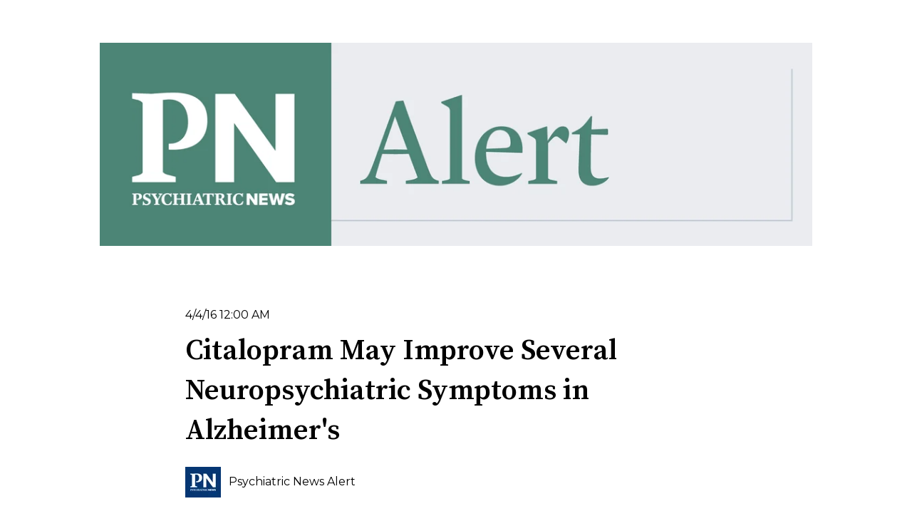

--- FILE ---
content_type: text/html; charset=UTF-8
request_url: https://alert.psychnews.org/2016/04/citalopram-may-improve-several.html
body_size: 14897
content:
<!doctype html><html lang="en"><head>
    <meta charset="utf-8">
    
      
    
    
      <title>Psych News Alert: Citalopram May Improve Several Neuropsychiatric Symptoms in Alzheimer's</title>
    
    
      <link rel="shortcut icon" href="https://alert.psychnews.org/hubfs/PN-Blue-Box.jpg">
    
    <meta name="description" content="The benefits of treating patients with Alzheimer’s disease (AD) with citalopram may extend beyond the medication’s ability to reduce agit...">
    
    
    
      
    
    
    
    
<meta name="viewport" content="width=device-width, initial-scale=1">

    
    <meta property="og:description" content="The benefits of treating patients with Alzheimer’s disease (AD) with citalopram may extend beyond the medication’s ability to reduce agit...">
    <meta property="og:title" content="Psych News Alert: Citalopram May Improve Several Neuropsychiatric Symptoms in Alzheimer's">
    <meta name="twitter:description" content="The benefits of treating patients with Alzheimer’s disease (AD) with citalopram may extend beyond the medication’s ability to reduce agit...">
    <meta name="twitter:title" content="Psych News Alert: Citalopram May Improve Several Neuropsychiatric Symptoms in Alzheimer's">

    

    
    <style>
a.cta_button{-moz-box-sizing:content-box !important;-webkit-box-sizing:content-box !important;box-sizing:content-box !important;vertical-align:middle}.hs-breadcrumb-menu{list-style-type:none;margin:0px 0px 0px 0px;padding:0px 0px 0px 0px}.hs-breadcrumb-menu-item{float:left;padding:10px 0px 10px 10px}.hs-breadcrumb-menu-divider:before{content:'›';padding-left:10px}.hs-featured-image-link{border:0}.hs-featured-image{float:right;margin:0 0 20px 20px;max-width:50%}@media (max-width: 568px){.hs-featured-image{float:none;margin:0;width:100%;max-width:100%}}.hs-screen-reader-text{clip:rect(1px, 1px, 1px, 1px);height:1px;overflow:hidden;position:absolute !important;width:1px}
</style>

<link rel="stylesheet" href="//7052064.fs1.hubspotusercontent-na1.net/hubfs/7052064/hub_generated/template_assets/DEFAULT_ASSET/1767118686267/template_main.min.css">
<link rel="stylesheet" href="//7052064.fs1.hubspotusercontent-na1.net/hubfs/7052064/hub_generated/template_assets/DEFAULT_ASSET/1767118706379/template_blog-post.min.css">
<style>








/* 1a. Containers */


  



  


/* 1b. Colors */







/* 1c. Typography */





























/* 1d. Buttons */




































/* 1e. Forms */











































/* 1f. Icons */
















/* 1g. Cards */











/* 1h. Tables */













/* 1i. Website header */



























/* 1j. Website footer */













/* Drag and drop layout styles */

.dnd-section {
  padding: 60px 20px;
}

/* Padding on blog post sections */

.blog-post-section {
  padding: 60px 0;
}

/* .content-wrapper is used for blog post and system templates and .header-wrapper is used for the website header module */

.dnd-section > .row-fluid,
.content-wrapper,
.header__wrapper {
  max-width: 800px;
}





html {
  font-size: 16px;
}

body {
  font-family: Montserrat, sans-serif; font-style: normal; font-weight: 400; text-decoration: none;
  background-color: #ffffff;
  color: #000000;
  font-size: 16px;
}

/* Paragraphs */

p {
  font-family: Montserrat, sans-serif; font-style: normal; font-weight: 400; text-decoration: none;
}

/* Anchors */

a {
  font-family: Montserrat, sans-serif; font-style: normal; font-weight: 400; text-decoration: none;
  color: #4c8376;
}

a:hover,
a:focus {
  font-family: Montserrat, sans-serif; font-style: normal; font-weight: 400; text-decoration: none;
  color: #3cd6ae;
}

a:active {
  font-family: Montserrat, sans-serif; font-style: normal; font-weight: 400; text-decoration: none;
  color: #8cfffe;
}

/* Headings */
h1 {
  font-family: 'Source Serif Pro', serif; font-style: normal; font-weight: 600; text-decoration: none;
  color: #000000;
  font-size: 40px;
  text-transform: none;
}

h2 {
  font-family: 'Source Serif Pro', serif; font-style: normal; font-weight: 600; text-decoration: none;
  color: #231f20;
  font-size: 18px;
  text-transform: none;
}

h3 {
  font-family: 'Source Serif Pro', serif; font-style: normal; font-weight: 600; text-decoration: none;
  color: #000000;
  font-size: 28px;
  text-transform: none;
}

h4 {
  font-family: 'Source Serif Pro', serif; font-style: normal; font-weight: 600; text-decoration: none;
  color: #000000;
  font-size: 24px;
  text-transform: none;
}

h5 {
  font-family: 'Source Serif Pro', serif; font-style: normal; font-weight: 600; text-decoration: none;
  color: #000000;
  font-size: 20px;
  text-transform: none;
}

h6 {
  font-family: 'Source Serif Pro', serif; font-style: normal; font-weight: 600; text-decoration: none;
  color: #000000;
  font-size: 16px;
  text-transform: none;
}

/* Blockquotes */

blockquote {
  font-family: 'Source Serif Pro', serif; font-style: normal; font-weight: 600; text-decoration: none;
  border-left-color: #4c8376;
  color: #000000;
  font-size: 24px;
}

blockquote > footer {
  font-family: Montserrat, sans-serif; font-style: normal; font-weight: 400; text-decoration: none;
  font-size: 16px;
}

/* Horizontal rules */

hr {
  border-bottom-color: #235e39;
}





/* Primary button */

button,
.button,
.hs-button {
  border: 1px solid #4c8376;

  padding-top: 10px;
padding-right: 20px;
padding-bottom: 10px;
padding-left: 20px;

  font-family: Montserrat, sans-serif; font-style: normal; font-weight: 600; text-decoration: none;
  background-color: 

  
  
    
  


  rgba(76, 131, 118, 1.0)

;
  border-radius: 0px;
  color: #ffffff;
  fill: #ffffff;
  font-size: 16px;
  text-transform: none;
}

button:hover,
button:focus,
button:active,
.button:hover,
.button:focus,
.button:active,
.hs-button:hover,
.hs-button:focus,
.hs-button:active {
  border: 1px solid #4c8376;

  font-weight: 600; text-decoration: none; font-family: Montserrat, sans-serif; font-style: normal;
  background-color: 

  
  
    
  


  rgba(35, 94, 57, 1.0)

;
  color: #ffffff;
  fill: #ffffff;
}

button:active,
.button:active,
.hs-button:active {
  border: 1px solid #4c8376;

  font-weight: 600; text-decoration: none; font-family: Montserrat, sans-serif; font-style: normal;
  background-color: rgba(115, 174, 137, 100);
  border-color: #9cd3c6;
  color: #ffffff;
  fill: #ffffff;
}

/* Secondary button */

.button.button--secondary,
.hs-delete-data__button,
.hs-download-data__button {
  border: 1px solid #4c8376;

  font-family: Montserrat, sans-serif; font-style: normal; font-weight: 600; text-decoration: none;
  background-color: 

  
  
    
  


  rgba(255, 255, 255, 0.0)

;
  border-radius: 0px;
  color: #4c8376;
  fill: #4c8376;
  text-transform: none;
}

.button.button--secondary:hover,
.button.button--secondary:focus,
.button.button--secondary:active,
.hs-delete-data__button:hover,
.hs-delete-data__button:focus,
.hs-delete-data__button:active,
.hs-download-data__button:hover,
.hs-download-data__button:focus,
.hs-download-data__button:active {
  border: 1px solid #4c8376;

  font-family: Montserrat, sans-serif; font-style: normal; font-weight: 600; text-decoration: none;
  background-color: 

  
  
    
  


  rgba(35, 94, 57, 1.0)

;
  color: #ffffff;
  fill: #ffffff;
}

.button.button--secondary:active,
.hs-delete-data__button:active,
.hs-download-data__button:active {
  font-family: Montserrat, sans-serif; font-style: normal; font-weight: 600; text-decoration: none;
  background-color: rgba(115, 174, 137, 100);
  border: 1px solid #4c8376;

  border-color: #9cd3c6;
  color: #ffffff;
  fill: #ffffff;
}

/* Simple button */

.button.button--simple {
  font-family: Montserrat, sans-serif; font-style: normal; font-weight: 400; text-decoration: none;
  color: #4c8376;
  fill: #4c8376;
}

.button.button--simple:hover,
.button.button--simple:focus {
  font-family: Montserrat, sans-serif; font-style: normal; font-weight: 400; text-decoration: none;
  color: #3cd6ae;
  fill: #3cd6ae;
}

.button.button--simple:active {
  font-family: Montserrat, sans-serif; font-style: normal; font-weight: 400; text-decoration: none;
  color: #8cfffe;
  fill: #8cfffe;
}

/* Button sizing */

.button.button--small {
  padding-top: 10px;
padding-right: 20px;
padding-bottom: 10px;
padding-left: 20px;

  font-size: 14px;
}

.button.button--large {
  padding-top: 10px;
padding-right: 20px;
padding-bottom: 10px;
padding-left: 20px;

  font-size: 18px;
}





/* Form */

:root {
  --hsf-global__font-family: Montserrat;
  --hsf-global__font-size: 1rem;
  --hsf-global__color: #000000;
}

form {
  border: 1px none #e9ecf0;

  padding: 10px;

  background-color: 

  
  
    
  


  rgba(233, 236, 240, 1.0)

;
  border-radius: 0px;
}

:root {
  --hsf-background__background-color: 

  
  
    
  


  rgba(233, 236, 240, 1.0)

;
  --hsf-background__padding: 10px;
  --hsf-background__border-style: none;
  --hsf-background__border-color: #e9ecf0;
  --hsf-background__border-radius: 0px;
  --hsf-background__border-width: 1px;
}

/* Form title */

.form-title {
  border: 1px none #e9ecf0;

  padding-top: 0px;
padding-right: 25px;
padding-bottom: 0px;
padding-left: 25px;

  font-family: 'Source Serif Pro', serif; font-style: normal; font-weight: 600; text-decoration: none;
  background-color: 

  
  
    
  


  rgba(233, 236, 240, 1.0)

;
  border-top-left-radius: 0px;
  border-top-right-radius: 0px;
  color: #000000;
  font-size: 28px;
  text-transform: ;
}

/* Labels */

form label {
  padding-top: 6px;
padding-right: 0px;
padding-bottom: 6px;
padding-left: 0px;

  font-family: Montserrat, sans-serif; font-style: normal; font-weight: normal; text-decoration: none;
  color: #000000;
  font-size: 16px;
}

:root {
  --hsf-field-label__font-family: Montserrat;
  --hsf-field-label__font-size: 16px;
  --hsf-field-label__color: #000000;
  --hsf-erroralert__font-family: var(--hsf-field-label__font-family);
}

/* Help text */

form legend {
  font-family: Montserrat, sans-serif; font-style: normal; font-weight: 400; text-decoration: none;
  color: #000000;
  font-size: 14px;
}

:root {
  --hsf-field-description__font-family: Montserrat;
  --hsf-field-description__color: #000000;
  --hsf-field-footer__font-family: var(--hsf-field-description__font-family);
  --hsf-field-footer__color: var(--hsf-field-description__color);
}

/* Form fields */

form input[type='text'],
form input[type='email'],
form input[type='password'],
form input[type='tel'],
form input[type='number'],
form input[type='search'],
form select,
form textarea {
  border: 1px solid #CCCCCC;

  padding: 10px;

  font-family: Montserrat, sans-serif; font-style: normal; font-weight: 400; text-decoration: none;
  background-color: 

  
  
    
  


  rgba(255, 255, 255, 1.0)

;
  border-radius: 0px;
  color: #000000;
  font-size: 16px;
}

:root {
  --hsf-field-input__font-family: Montserrat;
  --hsf-field-input__color: #000000;
  --hsf-field-input__background-color: 

  
  
    
  


  rgba(255, 255, 255, 1.0)

;
  --hsf-field-input__border-color: #CCCCCC;
  --hsf-field-input__border-width: 1px;
  --hsf-field-input__border-style: solid;
  --hsf-field-input__border-radius: 0px;
  --hsf-field-input__padding: 10px;

  /* Textarea */
  --hsf-field-textarea__font-family: var(--hsf-field-input__font-family);
  --hsf-field-textarea__color: var(--hsf-field-input__color);
  --hsf-field-textarea__background-color: var(--hsf-field-input__background-color);
  --hsf-field-textarea__border-color: var(--hsf-field-input__border-color);
  --hsf-field-textarea__border-style: var(--hsf-field-input__border-style);
  --hsf-field-textarea__border-radius: var(--hsf-field-input__border-radius);
  --hsf-field-textarea__padding: var(--hsf-field-input__padding);

  /* Checkbox */
  --hsf-field-checkbox__padding: 8px;
  --hsf-field-checkbox__background-color: var(--hsf-field-input__background-color);
  --hsf-field-checkbox__color: var(--hsf-field-input__color);
  --hsf-field-checkbox__border-color: #959494;
  --hsf-field-checkbox__border-width: 1px 1px 1px 1px;
  --hsf-field-checkbox__border-style: solid;

  /* Radio */
  --hsf-field-radio__padding: 8px;
  --hsf-field-radio__background-color: var(--hsf-field-input__background-color);
  --hsf-field-radio__color: var(--hsf-field-input__color);
  --hsf-field-radio__border-color: #959494;
  --hsf-field-radio__border-width: 1px 1px 1px 1px;
  --hsf-field-radio__border-style: solid;
}

/* Form fields - placeholders */

::-webkit-input-placeholder {
  color: #999999;
}

::-moz-placeholder {
  color: #999999;
}

:-ms-input-placeholder {
  color: #999999;
}

:-moz-placeholder {
  color: #999999;
}

::placeholder {
  color: #999999;
}

:root {
  --hsf-field-input__placeholder-color: #999999;
}

/* Form fields - date picker */

form .hs-dateinput:before {
  right: 10px;
}

form .pika-table thead th {
  background-color: 

  
  
    
  


  rgba(76, 131, 118, 1.0)

;
  color: #ffffff;
}

form td.is-today .pika-button {
  color: #000000;
}

form .is-selected .pika-button {
  background-color: #4c8376;
  color: #000000;
}

form .pika-button:hover {
  background-color: #4c8376 !important;
}

/* Headings and text */

form .hs-richtext,
form .hs-richtext *,
form .hs-richtext p,
form .hs-richtext h1,
form .hs-richtext h2,
form .hs-richtext h3,
form .hs-richtext h4,
form .hs-richtext h5,
form .hs-richtext h6 {
  font-family: Montserrat, sans-serif; font-style: normal; font-weight: 400; text-decoration: none;
  color: #000000;
}

form .hs-richtext a {
  font-family: Montserrat, sans-serif; font-style: normal; font-weight: 400; text-decoration: none;
  color: #000000;
}

:root {
  --hsf-heading__font-family: Montserrat;
  --hsf-heading__color: #000000;
  --hsf-heading__text-shadow: none;
  --hsf-richtext__font-family: Montserrat;
  --hsf-richtext__font-size: 1rem;
  --hsf-richtext__color: #000000;
  --hsf-field-footer__font-family: var(--hsf-field-description__font-family);
  --hsf-field-footer__color: var(--hsf-field-description__color);
}

/* GDPR */

form .legal-consent-container,
form .legal-consent-container .hs-richtext,
form .legal-consent-container .hs-richtext p {
  font-family: Montserrat, sans-serif; font-style: normal; font-weight: 400; text-decoration: none;
  color: #000000;
  font-size: 14px;
}

/* Submit button */



  form input[type='submit'],
  form .hs-button,
  form .hs-subscriptions-primary-button {
    border: 1px solid #4c8376;

    font-family: Montserrat, sans-serif; font-style: normal; font-weight: 600; text-decoration: none;
    background-color: 

  
  
    
  


  rgba(76, 131, 118, 1.0)

;
    border-radius: 0px;
    color: #ffffff;
    text-transform: none;
  }

  form input[type='submit']:hover,
  form input[type='submit']:focus,
  form .hs-button:hover,
  form .hs-button:focus,
  form .hs-subscriptions-primary-button:hover,
  form .hs-subscriptions-primary-button:focus {
    border: 1px solid #4c8376;

    font-weight: 600; text-decoration: none; font-family: Montserrat, sans-serif; font-style: normal;
    background-color: 

  
  
    
  


  rgba(35, 94, 57, 1.0)

;
    color: #ffffff;
  }

  form input[type='submit']:active,
  form .hs-button:active,
  form .hs-subscriptions-primary-button:active {
    border: 1px solid #4c8376;

    font-weight: 600; text-decoration: none; font-family: Montserrat, sans-serif; font-style: normal;
    background-color: rgba(115, 174, 137, 100);
    border-color: #9cd3c6;
    color: #ffffff;
  }

  :root {
    --hsf-button__font-family: Montserrat;
    --hsf-button__color: #ffffff;
    --hsf-button__background-color: 

  
  
    
  


  rgba(76, 131, 118, 1.0)

;
    --hsf-button__background-image: none;
    --hsf-button__border-width: 1px;
    --hsf-button__border-style: solid;
    --hsf-button__border-color: #4c8376;
    --hsf-button__border-radius: 0px;
    --hsf-button__box-shadow: none;
    --hsf-button--hover__color: #ffffff;
    --hsf-button--hover__background-color: 

  
  
    
  


  rgba(35, 94, 57, 1.0)

;
    --hsf-button--hover__border-color: #4c8376;
    --hsf-button--focus__color: #ffffff;
    --hsf-button--focus__background-color: 

  
  
    
  


  rgba(35, 94, 57, 1.0)

;
    --hsf-button--focus__border-color: #4c8376;
  }





  form input[type='submit'],
  form .hs-button {
    padding-top: 10px;
padding-right: 20px;
padding-bottom: 10px;
padding-left: 20px;

    font-size: 16px;
  }

  :root {
    --hsf-button__font-size: 16px;
    --hsf-button__padding: 10px;
  }



/* Inline thank you message */

.submitted-message {
  border: 1px none #e9ecf0;

  padding: 10px;

  background-color: 

  
  
    
  


  rgba(233, 236, 240, 1.0)

;
  border-radius: 0px;
}





/* Default icon (regular/dark) */

.icon {
  padding: 15px;

  background-color: 

  
  
    
  


  rgba(76, 131, 118, 1.0)

;
}

.icon svg {
  fill: #ffffff;
  height: 16px;
  width: 16px;
}

/* Light icon */

.icon--light .icon {
  background-color: 

  
  
    
  


  rgba(255, 255, 255, 1.0)

;
}

.icon--light svg {
  fill: #4c8376;
}

/* Size */

.icon--small svg {
  height: 12px;
  width: 12px;
}

.icon--small .icon {
  padding: 10px;

}

.icon--large svg {
  height: 24px;
  width: 24px;
}

.icon--large .icon {
  padding: 25px;

}





/* Table */

table {
  border: 1px solid #235e39;

  background-color: 

  
  
    
  


  rgba(255, 255, 255, 1.0)

;
}

/* Table cells */

th,
td {
  border: 1px solid #235e39;

  padding: 10px;

  color: #000000;
}

/* Table header */

thead th,
thead td {
  background-color: 

  
  
    
  


  rgba(76, 131, 118, 1.0)

;
  color: #ffffff;
}

/* Table footer */

tfoot th,
tfoot td {
  background-color: 

  
  
    
  


  rgba(76, 131, 118, 1.0)

;
  color: #000000;
}





/* Header container */

.header {
  background-color: 

  
  
    
  


  rgba(255, 255, 255, 1.0)

;
}

/* Header content color */

.header p,
.header h1,
.header h2,
.header h3,
.header h4,
.header h5,
.header h6,
.header a:not(.button),
.header span,
.header div,
.header li,
.header blockquote,
.header .tabs__tab,
.header .tabs__tab:hover,
.header .tabs__tab:focus,
.header .tabs__tab:active {
  color: #000000;
}

/* Header top bar */

.header__top {
  background-color: 

  
  
    
  


  rgba(76, 131, 118, 1.0)

;
}

/* Language switcher */

.header__language-switcher-current-label > span {
  font-family: Montserrat, sans-serif; font-style: normal; font-weight: 400; text-decoration: none;
  color: #000000;
  font-size: 16px;
  text-transform: none;
}

.header__language-switcher:hover .header__language-switcher-current-label > span,
.header__language-switcher:focus .header__language-switcher-current-label > span {
  font-family: Montserrat, sans-serif; font-style: normal; font-weight: 400; text-decoration: none;
  color: #000000;
}

.header__language-switcher-child-toggle svg {
  fill: #000000;
}

/* Language switcher - submenu */

.header__language-switcher .lang_list_class {
  border-color: #235e39;
}

.header__language-switcher .lang_list_class li {
  background-color: 

  
  
    
  


  rgba(255, 255, 255, 1.0)

;
}

.header__language-switcher .lang_list_class a:not(.button) {
  font-family: Montserrat, sans-serif; font-style: normal; font-weight: 400; text-decoration: none;
  color: #000000;
  font-size: 16px;
  text-transform: none;
}

.header__language-switcher .lang_list_class a:hover,
.header__language-switcher .lang_list_class a:focus {
  background-color: 

  
  
    
  


  rgba(255, 255, 255, 1.0)

;
  color: #000000;
}

.header__language-switcher .lang_list_class a:active {
  background-color: 

  
  
    
  


  rgba(255, 255, 255, 1.0)

;
}

/* Header bottom */

.header__bottom {
  background-color: 

  
  
    
  


  rgba(255, 255, 255, 1.0)

;
}

/* Logo */

.header__logo-company-name {
  font-family: 'Source Serif Pro', serif; font-style: normal; font-weight: 600; text-decoration: none;
  color: #000000;
  font-size: 40px;
  text-transform: none;
}

/* Menu */

@media (max-width: 767px) {
  .header__menu--mobile {
    background-color: 

  
  
    
  


  rgba(255, 255, 255, 1.0)

;
  }
}

/* Menu items */

.header__menu-link {
  font-family: Montserrat, sans-serif; font-style: normal; font-weight: 400; text-decoration: none;
  font-size: 16px;
  text-transform: none;
}

@media (max-width: 767px) {
  .header__menu-item--depth-1 {
    border-top: 1px solid #235e39;
  }
}

/* Menu items - top level */

.header__menu-item--depth-1 > .header__menu-link:not(.button) {
  color: #000000;
}

.header__menu-item--depth-1 > .header__menu-link:hover,
.header__menu-item--depth-1 > .header__menu-link:focus {
  font-family: Montserrat, sans-serif; font-style: normal; font-weight: 400; text-decoration: none;
  color: #000000;
}

.header__menu-item--depth-1 > .header__menu-link:active {
  font-family: Montserrat, sans-serif; font-style: normal; font-weight: 400; text-decoration: none;
  color: #505050;
}

.header__menu-item--depth-1 > .header__menu-link--active-link:not(.button) {
  font-family: Montserrat, sans-serif; font-style: normal; font-weight: 400; text-decoration: none;
  color: #000000;
}

.header__menu-item--depth-1 .header__menu-child-toggle svg {
  fill: #000000;
}

/* Menu items - submenus */

.header__menu-submenu {
  background-color: 

  
  
    
  


  rgba(255, 255, 255, 1.0)

;
  border-color: #235e39;
}

.header__menu-submenu .header__menu-link:not(.button) {
  color: #000000;
}

.header__menu-submenu .header__menu-item:hover,
.header__menu-submenu .header__menu-item:focus {
  background-color: 

  
  
    
  


  rgba(255, 255, 255, 1.0)

;
}

.header__menu-submenu .header__menu-link:hover,
.header__menu-submenu .header__menu-link:focus {
  font-family: Montserrat, sans-serif; font-style: normal; font-weight: 400; text-decoration: none;
  color: #000000;
}

.header__menu-submenu .header__menu-link:active {
  background-color: 

  
  
    
  


  rgba(255, 255, 255, 1.0)

;
}

.header__menu-submenu .header__menu-link--active-link:not(.button) {
  color: ;
  background-color: 

  
  
    
  


  rgba(255, 255, 255, 1.0)

;
}

/* Menu icons */

.header__menu-toggle svg {
  fill: #000000;
}





/* Footer container */

.footer {
  background-color: 

  
  
    
  


  rgba(255, 255, 255, 1.0)

;
}

/* Footer content color */

.footer h1,
.footer h2,
.footer h3,
.footer h4,
.footer h5,
.footer h6,
.footer p,
.footer a:not(.button),
.footer span,
.footer div,
.footer li,
.footer blockquote,
.footer .tabs__tab,
.footer .tabs__tab:hover,
.footer .tabs__tab:focus,
.footer .tabs__tab:active {
  color: #000000;
}

.footer hr {
  border-bottom-color: #000000 !important;
}

/* Footer menu */

.footer .hs-menu-wrapper a {
  font-family: Montserrat, sans-serif; font-style: normal; font-weight: normal; text-decoration: none;
  color: #000000;
  font-size: 16px;
  text-transform: none;
}

.footer .hs-menu-wrapper a:hover,
.footer .hs-menu-wrapper a:focus {
  font-family: Montserrat, sans-serif; font-style: normal; font-weight: normal; text-decoration: none;
  color: #000000;
}

.footer .hs-menu-wrapper a:active {
  font-family: Montserrat, sans-serif; font-style: normal; font-weight: normal; text-decoration: none;
  color: #505050;
}

.footer .hs-menu-wrapper .active > a {
  font-weight: bold; text-decoration: underline; font-family: Montserrat, sans-serif; font-style: normal;
  color: #000000;
}






/* Dark card */

.card--dark {
  border: 1px solid #000000;

  background-color: 

  
  
    
  


  rgba(0, 0, 0, 1.0)

;
  border-radius: 0px;
  color: #ffffff;
}

.card--dark summary,
.card--dark p,
.card--dark h1,
.card--dark h2,
.card--dark h3,
.card--dark h4,
.card--dark h5,
.card--dark h6,
.card--dark a:not(.button),
.card--dark span,
.card--dark div,
.card--dark li,
.card--dark blockquote {
  color: #ffffff;
}

/* Light card */

.card--light {
  border: 1px solid #235e39;

  background-color: 

  
  
    
  


  rgba(255, 255, 255, 1.0)

;
  border-radius: 0px;
  color: #000000;
}

.card--light summary,
.card--light p,
.card--light h1,
.card--light h2,
.card--light h3,
.card--light h4,
.card--light h5,
.card--light h6,
.card--light a:not(.button),
.card--light span,
.card--light div,
.card--light li,
.card--light blockquote {
  color: #000000;
}





/* Error templates */

.error-page:before {
  font-family: Montserrat, sans-serif; font-style: normal; font-weight: 400; text-decoration: none;
}

/* System templates */

#email-prefs-form,
#email-prefs-form h1,
#email-prefs-form h2 {
  color: #000000;
}

/* Search template */

.hs-search-results__title {
  font-size: 18px;
}

/* Backup unsubscribe template */

.backup-unsubscribe input[type='email'] {
  font-size: 16px !important;
  padding: 10px!important;
;
}





/* Accordion */

.accordion__summary,
.accordion__summary:before {
  font-family: 'Source Serif Pro', serif; font-style: normal; font-weight: 600; text-decoration: none;
  font-size: 24px;
}

.card--dark .accordion__summary:before {
  color: #ffffff;
}

.card--light .accordion__summary:before {
  color: #000000;
}

/* Blog listing, recent posts, related posts, and blog post */

.blog-listing__post-title {
  text-transform: none;
}

.blog-listing__post-title-link {
  font-family: 'Source Serif Pro', serif; font-style: normal; font-weight: 600; text-decoration: none;
  color: #231f20;
}

.blog-listing__post-title-link:hover,
.blog-listing__post-title-link:focus {
  font-family: 'Source Serif Pro', serif; font-style: normal; font-weight: 600; text-decoration: none;
  color: #000000;
}

.blog-listing__post-title-link:active {
  font-family: 'Source Serif Pro', serif; font-style: normal; font-weight: 600; text-decoration: none;
  color: #736f70;
}

.blog-listing__post-tag {
  color: #000000;
}

.blog-listing__post-tag:hover,
.blog-listing__post-tag:focus {
  color: #000000;
}

.blog-listing__post-tag:active {
  color: #505050;
}

.blog-listing__post-author-name,
.blog-post__author-name {
  color: #000000;
}

.blog-listing__post-author-name :hover,
.blog-listing__post-author-name :focus,
.blog-post__author-name:hover,
.blog-post__author-name:focus {
  color: #000000;
}

.blog-listing__post-author-name :active,
.blog-post__author-name:active {
  color: #505050;
}

/* Image gallery */

.image-gallery__close-button-icon:hover,
.image-gallery__close-button-icon:focus {
  background-color: rgba(0, 51, 38, 1.0);
}

.image-gallery__close-button-icon:active {
  background-color: rgba(156, 211, 198, 1.0);
}

.icon--light .image-gallery__close-button-icon:hover,
.icon--light .image-gallery__close-button-icon:focus {
  background-color: rgba(175, 175, 175, 1.0);
}

.icon--light .image-gallery__close-button-icon:active {
  background-color: rgba(255, 255, 255, 1.0);
}

/* Pagination */

.pagination__link-icon svg {
  fill: #4c8376;
  height: 16px;
  width: 16px;
}

.pagination__link:hover .pagination__link-icon svg,
.pagination__link:focus .pagination__link-icon svg {
  fill: #3cd6ae;
}

.pagination__link:active .pagination__link-icon svg {
  fill: #9cd3c6;
}

.pagination__link--active {
  border-color: #235e39
}

/* Pricing card */

.pricing-card__heading {
  background-color: #4c8376;
}

/* Social follow and social sharing */

.social-follow__icon:hover,
.social-follow__icon:focus,
.social-sharing__icon:hover,
.social-sharing__icon:focus {
  background-color: rgba(0, 51, 38, 1.0);
}

.social-follow__icon:active,
.social-sharing__icon:active {
  background-color: rgba(156, 211, 198, 1.0);
}

.icon--light .social-follow__icon:hover,
.icon--light .social-follow__icon:focus,
.icon--light .social-sharing__icon:hover,
.icon--light .social-sharing__icon:focus {
  background-color: rgba(175, 175, 175, 1.0);
}

.icon--light .social-follow__icon:active,
.icon--light .social-sharing__icon:active {
  background-color: rgba(255, 255, 255, 1.0);
}

/* Tabs */

.tabs__tab,
.tabs__tab:hover,
.tabs__tab:focus,
.tabs__tab:active {
  border-color: #000000;
  color: #000000;
}

/* cs_metrics -- default module */
.cs-metric .cs-metric__data {
  font-family: Source Serif Pro;
}

</style>

<link rel="stylesheet" href="https://alert.psychnews.org/hubfs/hub_generated/template_assets/1/193545270070/1764682350273/template_PNAlert.min.css">
<link rel="stylesheet" href="https://7052064.fs1.hubspotusercontent-na1.net/hubfs/7052064/hub_generated/module_assets/1/-48321643543/1767118759140/module_social-sharing.min.css">

<style>
#hs_cos_wrapper_social_sharing .social-sharing {}

#hs_cos_wrapper_social_sharing .social-sharing__share-text { color:#eaecf0; }

#hs_cos_wrapper_social_sharing .social-sharing__link {}

#hs_cos_wrapper_social_sharing .social-sharing__icon { border-radius:px; }

#hs_cos_wrapper_social_sharing .social-sharing__icon svg {}

</style>


<style>
#hs_cos_wrapper_related_posts .blog-listing__post { border-radius:px; }

#hs_cos_wrapper_related_posts .blog-listing__post-content {}

#hs_cos_wrapper_related_posts .blog-listing__post-image-wrapper {}

#hs_cos_wrapper_related_posts .blog-listing__post-image { border-radius:px; }

#hs_cos_wrapper_related_posts .blog-listing__post-tags {}

#hs_cos_wrapper_related_posts .blog-listing__post-tag {}

#hs_cos_wrapper_related_posts .blog-listing__post-tag:hover,
#hs_cos_wrapper_related_posts .blog-listing__post-tag:focus {}

#hs_cos_wrapper_related_posts .blog-listing__post-title,
#hs_cos_wrapper_related_posts .blog-listing__post-title-link {}

#hs_cos_wrapper_related_posts .blog-listing__post-title-link:hover,
#hs_cos_wrapper_related_posts .blog-listing__post-title-link:focus {}

#hs_cos_wrapper_related_posts .blog-listing__post-author {}

#hs_cos_wrapper_related_posts .blog-listing__post-author-image { border-radius:px; }

#hs_cos_wrapper_related_posts .blog-listing__post-author-name {}

#hs_cos_wrapper_related_posts .blog-listing__post-author-name:hover,
#hs_cos_wrapper_related_posts .blog-listing__post-author-name:focus {}

#hs_cos_wrapper_related_posts .blog-listing__post-timestamp {}

#hs_cos_wrapper_related_posts .blog-listing__post-summary p {}

#hs_cos_wrapper_related_posts .blog-listing__post-button-wrapper {}

#hs_cos_wrapper_related_posts .button { border-radius:px; }

#hs_cos_wrapper_related_posts .button:hover,
#hs_cos_wrapper_related_posts .button:focus {}

#hs_cos_wrapper_related_posts .button:active {}

</style>

<link rel="stylesheet" href="https://7052064.fs1.hubspotusercontent-na1.net/hubfs/7052064/hub_generated/module_assets/1/-47160432302/1767118751326/module_social-follow.min.css">

<style>
#hs_cos_wrapper_footer-module-2 .social-follow {}

#hs_cos_wrapper_footer-module-2 .social-follow__link { margin-bottom:44px; }

#hs_cos_wrapper_footer-module-2 .social-follow__icon { border-radius:px; }

#hs_cos_wrapper_footer-module-2 .social-follow__icon svg {}

</style>

<link rel="preload" as="style" href="https://48752163.fs1.hubspotusercontent-na1.net/hubfs/48752163/raw_assets/media-default-modules/master/650/js_client_assets/assets/TrackPlayAnalytics-Cm48oVxd.css">

<link rel="preload" as="style" href="https://48752163.fs1.hubspotusercontent-na1.net/hubfs/48752163/raw_assets/media-default-modules/master/650/js_client_assets/assets/Tooltip-DkS5dgLo.css">

<style>
  @font-face {
    font-family: "Source Serif Pro";
    font-weight: 600;
    font-style: normal;
    font-display: swap;
    src: url("/_hcms/googlefonts/Source_Serif_Pro/600.woff2") format("woff2"), url("/_hcms/googlefonts/Source_Serif_Pro/600.woff") format("woff");
  }
  @font-face {
    font-family: "Source Serif Pro";
    font-weight: 400;
    font-style: normal;
    font-display: swap;
    src: url("/_hcms/googlefonts/Source_Serif_Pro/regular.woff2") format("woff2"), url("/_hcms/googlefonts/Source_Serif_Pro/regular.woff") format("woff");
  }
  @font-face {
    font-family: "Source Serif Pro";
    font-weight: 700;
    font-style: normal;
    font-display: swap;
    src: url("/_hcms/googlefonts/Source_Serif_Pro/700.woff2") format("woff2"), url("/_hcms/googlefonts/Source_Serif_Pro/700.woff") format("woff");
  }
  @font-face {
    font-family: "Montserrat";
    font-weight: 700;
    font-style: normal;
    font-display: swap;
    src: url("/_hcms/googlefonts/Montserrat/700.woff2") format("woff2"), url("/_hcms/googlefonts/Montserrat/700.woff") format("woff");
  }
  @font-face {
    font-family: "Montserrat";
    font-weight: 400;
    font-style: normal;
    font-display: swap;
    src: url("/_hcms/googlefonts/Montserrat/regular.woff2") format("woff2"), url("/_hcms/googlefonts/Montserrat/regular.woff") format("woff");
  }
  @font-face {
    font-family: "Montserrat";
    font-weight: 600;
    font-style: normal;
    font-display: swap;
    src: url("/_hcms/googlefonts/Montserrat/600.woff2") format("woff2"), url("/_hcms/googlefonts/Montserrat/600.woff") format("woff");
  }
  @font-face {
    font-family: "Montserrat";
    font-weight: 400;
    font-style: normal;
    font-display: swap;
    src: url("/_hcms/googlefonts/Montserrat/regular.woff2") format("woff2"), url("/_hcms/googlefonts/Montserrat/regular.woff") format("woff");
  }
</style>

<!-- Editor Styles -->
<style id="hs_editor_style" type="text/css">
#hs_cos_wrapper_widget_1755528219453  { border-color: #ffffff !important; display: block !important }
#hs_cos_wrapper_footer-module-7  { display: block !important; padding-top: 0px !important }
.header-row-0-force-full-width-section > .row-fluid {
  max-width: none !important;
}
.header-row-1-max-width-section-centering > .row-fluid {
  max-width: 1000px !important;
  margin-left: auto !important;
  margin-right: auto !important;
}
.widget_1755528219453-flexbox-positioning {
  display: -ms-flexbox !important;
  -ms-flex-direction: column !important;
  -ms-flex-align: center !important;
  -ms-flex-pack: start;
  display: flex !important;
  flex-direction: column !important;
  align-items: center !important;
  justify-content: flex-start;
}
.widget_1755528219453-flexbox-positioning > div {
  max-width: 100%;
  flex-shrink: 0 !important;
}
.module_1758720439564-flexbox-positioning {
  display: -ms-flexbox !important;
  -ms-flex-direction: column !important;
  -ms-flex-align: start !important;
  -ms-flex-pack: start;
  display: flex !important;
  flex-direction: column !important;
  align-items: flex-start !important;
  justify-content: flex-start;
}
.module_1758720439564-flexbox-positioning > div {
  max-width: 100%;
  flex-shrink: 0 !important;
}
.footer-module-7-flexbox-positioning {
  display: -ms-flexbox !important;
  -ms-flex-direction: column !important;
  -ms-flex-align: center !important;
  -ms-flex-pack: start;
  display: flex !important;
  flex-direction: column !important;
  align-items: center !important;
  justify-content: flex-start;
}
.footer-module-7-flexbox-positioning > div {
  max-width: 100%;
  flex-shrink: 0 !important;
}
/* HubSpot Styles (default) */
.header-row-0-padding {
  padding-top: 0px !important;
  padding-bottom: 0px !important;
  padding-left: 0px !important;
  padding-right: 0px !important;
}
.header-row-0-hidden {
  display: none !important;
}
.header-row-1-padding {
  padding-bottom: 20px !important;
}
.footer-row-0-padding {
  padding-top: 28px !important;
}
</style>
    <script type="application/ld+json">
{
  "mainEntityOfPage" : {
    "@type" : "WebPage",
    "@id" : "https://alert.psychnews.org/2016/04/citalopram-may-improve-several.html"
  },
  "author" : {
    "name" : "Psychiatric News Alert",
    "url" : "https://alert.psychnews.org/author/psychiatric-news-alert",
    "@type" : "Person"
  },
  "headline" : "Psych News Alert: Citalopram May Improve Several Neuropsychiatric Symptoms in Alzheimer's",
  "datePublished" : "2016-04-04T04:00:00.000Z",
  "dateModified" : "2025-06-24T21:42:47.295Z",
  "publisher" : {
    "logo" : {
      "url" : "https://46880868.fs1.hubspotusercontent-na1.net/hubfs/46880868/PN-Blue-Box.jpg",
      "@type" : "ImageObject"
    },
    "@type" : "Organization"
  },
  "@context" : "https://schema.org",
  "@type" : "BlogPosting",
  "image" : [ "https://46880868.fs1.hubspotusercontent-na1.net/hubfs/46880868/Imported_Blog_Media/iStock_000049342412_Medium-Jun-24-2025-09-39-56-1752-PM.jpg" ]
}
</script>


    


<link rel="amphtml" href="https://alert.psychnews.org/2016/04/citalopram-may-improve-several.html?hs_amp=true">

<meta property="og:image" content="https://alert.psychnews.org/hubfs/Imported_Blog_Media/iStock_000049342412_Medium-Jun-24-2025-09-39-56-1752-PM.jpg">
<meta property="og:image:width" content="1200">
<meta property="og:image:height" content="630">

<meta name="twitter:image" content="https://alert.psychnews.org/hubfs/Imported_Blog_Media/iStock_000049342412_Medium-Jun-24-2025-09-39-56-1752-PM.jpg">


<meta property="og:url" content="https://alert.psychnews.org/2016/04/citalopram-may-improve-several.html">
<meta name="twitter:card" content="summary_large_image">
<meta name="twitter:creator" content="@PsychiatricNews">

<link rel="canonical" href="https://alert.psychnews.org/2016/04/citalopram-may-improve-several.html">
<style>
/* Target the featured image inside Elevate blog post template */
.hs-elevate-blog-image-container img {
  display: block;
  margin: 0 auto;
  width: 100%;
  max-width: 800px; /* Adjust this for desktop size */
  height: auto;
}

/* Optional: adjust vertical spacing if needed */
.hs-elevate-blog-image-container {
  margin-bottom: 2rem;
}
  
  /* KEEP READING SECTION - Ensure recent post images use a consistent 2:1 ratio */
.hs-elevate-card--recent-post__image-container {
  aspect-ratio: 2 / 1;
  overflow: hidden;
}

/* Image fits the container and maintains aspect */
.hs-elevate-card--recent-post__image-container img {
  width: 100%;
  height: 100%;
  object-fit: cover;
  display: block;
  border-radius: 4px; /* Optional: slight rounded corners */
}

/* Optional: Adjust image size (height scales with width due to aspect-ratio) */
.hs-elevate-blog-recent-posts__card-container {
  max-width: 800px; /* Control the overall width of the card section */
  margin: 0 auto;     /* Center the section */
  gap: 1.5rem;        /* Space between the cards */
  display: flex;
  flex-wrap: wrap;
  justify-content: space-between;
}

/* Optional: Adjust card width for 2 columns */
.hs-elevate-card--recent-post {
  width: 48%; /* 2 cards per row with spacing */
}

/* Responsive: stack cards on smaller screens */
@media (max-width: 768px) {
  .hs-elevate-card--recent-post {
    width: 100%;
    margin-bottom: 1.5rem;
  }
}
  
</style>

<meta property="og:type" content="article">
<link rel="alternate" type="application/rss+xml" href="https://alert.psychnews.org/rss.xml">
<meta name="twitter:domain" content="alert.psychnews.org">
<script src="//platform.linkedin.com/in.js" type="text/javascript">
    lang: en_US
</script>

<meta http-equiv="content-language" content="en">







  <meta name="generator" content="HubSpot"></head>
  <body>
    <div class="body-wrapper   hs-content-id-191778290872 hs-blog-post hs-blog-id-187809815621">
      
        <div data-global-resource-path="PN Alert Blog Theme/templates/partials/header.html">


<header class="header">

  

  <a href="#main-content" class="header__skip">Skip to content</a>

  <div class="container-fluid">
<div class="row-fluid-wrapper">
<div class="row-fluid">
<div class="span12 widget-span widget-type-cell " style="" data-widget-type="cell" data-x="0" data-w="12">

<div class="row-fluid-wrapper row-depth-1 row-number-1 header-row-0-hidden dnd-section header-row-0-padding header-row-0-force-full-width-section">
<div class="row-fluid ">
<div class="span12 widget-span widget-type-cell dnd-column" style="" data-widget-type="cell" data-x="0" data-w="12">

<div class="row-fluid-wrapper row-depth-1 row-number-2 dnd-row">
<div class="row-fluid ">
<div class="span12 widget-span widget-type-custom_widget widget_1755528219453-flexbox-positioning dnd-module" style="" data-widget-type="custom_widget" data-x="0" data-w="12">
<div id="hs_cos_wrapper_widget_1755528219453" class="hs_cos_wrapper hs_cos_wrapper_widget hs_cos_wrapper_type_module widget-type-linked_image" style="" data-hs-cos-general-type="widget" data-hs-cos-type="module">
    






  



<span id="hs_cos_wrapper_widget_1755528219453_" class="hs_cos_wrapper hs_cos_wrapper_widget hs_cos_wrapper_type_linked_image" style="" data-hs-cos-general-type="widget" data-hs-cos-type="linked_image"><a href="https://alert.psychnews.org/" target="_blank" id="hs-link-widget_1755528219453_" rel="noopener" style="border-width:0px;border:0px;"><img src="https://alert.psychnews.org/hs-fs/hubfs/Psych%20News%20Email%20Banners/pn_blog-post_alert-logo_hubspot.png?width=800&amp;height=200&amp;name=pn_blog-post_alert-logo_hubspot.png" class="hs-image-widget " width="800" height="200" style="max-width: 100%; height: auto;" alt="pn_blog-post_alert-logo_hubspot" title="pn_blog-post_alert-logo_hubspot" loading="lazy" srcset="https://alert.psychnews.org/hs-fs/hubfs/Psych%20News%20Email%20Banners/pn_blog-post_alert-logo_hubspot.png?width=400&amp;height=100&amp;name=pn_blog-post_alert-logo_hubspot.png 400w, https://alert.psychnews.org/hs-fs/hubfs/Psych%20News%20Email%20Banners/pn_blog-post_alert-logo_hubspot.png?width=800&amp;height=200&amp;name=pn_blog-post_alert-logo_hubspot.png 800w, https://alert.psychnews.org/hs-fs/hubfs/Psych%20News%20Email%20Banners/pn_blog-post_alert-logo_hubspot.png?width=1200&amp;height=300&amp;name=pn_blog-post_alert-logo_hubspot.png 1200w, https://alert.psychnews.org/hs-fs/hubfs/Psych%20News%20Email%20Banners/pn_blog-post_alert-logo_hubspot.png?width=1600&amp;height=400&amp;name=pn_blog-post_alert-logo_hubspot.png 1600w, https://alert.psychnews.org/hs-fs/hubfs/Psych%20News%20Email%20Banners/pn_blog-post_alert-logo_hubspot.png?width=2000&amp;height=500&amp;name=pn_blog-post_alert-logo_hubspot.png 2000w, https://alert.psychnews.org/hs-fs/hubfs/Psych%20News%20Email%20Banners/pn_blog-post_alert-logo_hubspot.png?width=2400&amp;height=600&amp;name=pn_blog-post_alert-logo_hubspot.png 2400w" sizes="(max-width: 800px) 100vw, 800px"></a></span></div>

</div><!--end widget-span -->
</div><!--end row-->
</div><!--end row-wrapper -->

</div><!--end widget-span -->
</div><!--end row-->
</div><!--end row-wrapper -->

<div class="row-fluid-wrapper row-depth-1 row-number-3 header-row-1-max-width-section-centering dnd-section header-row-1-padding">
<div class="row-fluid ">
<div class="span12 widget-span widget-type-cell dnd-column" style="" data-widget-type="cell" data-x="0" data-w="12">

<div class="row-fluid-wrapper row-depth-1 row-number-4 dnd-row">
<div class="row-fluid ">
<div class="span12 widget-span widget-type-custom_widget module_1758720439564-flexbox-positioning dnd-module" style="" data-widget-type="custom_widget" data-x="0" data-w="12">
<div id="hs_cos_wrapper_module_1758720439564" class="hs_cos_wrapper hs_cos_wrapper_widget hs_cos_wrapper_type_module widget-type-linked_image" style="" data-hs-cos-general-type="widget" data-hs-cos-type="module">
    






  



<span id="hs_cos_wrapper_module_1758720439564_" class="hs_cos_wrapper hs_cos_wrapper_widget hs_cos_wrapper_type_linked_image" style="" data-hs-cos-general-type="widget" data-hs-cos-type="linked_image"><a href="https://alert.psychnews.org/" target="_parent" id="hs-link-module_1758720439564_" style="border-width:0px;border:0px;"><img src="https://alert.psychnews.org/hs-fs/hubfs/Psych%20News%20Email%20Banners/PN_email_Headers_Alert-Banner.jpg?width=1052&amp;height=300&amp;name=PN_email_Headers_Alert-Banner.jpg" class="hs-image-widget " width="1052" height="300" style="max-width: 100%; height: auto;" alt="PN_email_Headers_Alert-Banner" title="PN_email_Headers_Alert-Banner" loading="lazy" srcset="https://alert.psychnews.org/hs-fs/hubfs/Psych%20News%20Email%20Banners/PN_email_Headers_Alert-Banner.jpg?width=526&amp;height=150&amp;name=PN_email_Headers_Alert-Banner.jpg 526w, https://alert.psychnews.org/hs-fs/hubfs/Psych%20News%20Email%20Banners/PN_email_Headers_Alert-Banner.jpg?width=1052&amp;height=300&amp;name=PN_email_Headers_Alert-Banner.jpg 1052w, https://alert.psychnews.org/hs-fs/hubfs/Psych%20News%20Email%20Banners/PN_email_Headers_Alert-Banner.jpg?width=1578&amp;height=450&amp;name=PN_email_Headers_Alert-Banner.jpg 1578w, https://alert.psychnews.org/hs-fs/hubfs/Psych%20News%20Email%20Banners/PN_email_Headers_Alert-Banner.jpg?width=2104&amp;height=600&amp;name=PN_email_Headers_Alert-Banner.jpg 2104w, https://alert.psychnews.org/hs-fs/hubfs/Psych%20News%20Email%20Banners/PN_email_Headers_Alert-Banner.jpg?width=2630&amp;height=750&amp;name=PN_email_Headers_Alert-Banner.jpg 2630w, https://alert.psychnews.org/hs-fs/hubfs/Psych%20News%20Email%20Banners/PN_email_Headers_Alert-Banner.jpg?width=3156&amp;height=900&amp;name=PN_email_Headers_Alert-Banner.jpg 3156w" sizes="(max-width: 1052px) 100vw, 1052px"></a></span></div>

</div><!--end widget-span -->
</div><!--end row-->
</div><!--end row-wrapper -->

</div><!--end widget-span -->
</div><!--end row-->
</div><!--end row-wrapper -->

</div><!--end widget-span -->
</div>
</div>
</div>

</header></div>
      

      
      <main id="main-content">
        



<div class="content-wrapper">

  

  <div class="blog-post-section">
    <article class="blog-post">
      <time datetime="2016-04-04 04:00:00" class="blog-post__timestamp">
        4/4/16 12:00 AM
      </time>
      <h1><span id="hs_cos_wrapper_name" class="hs_cos_wrapper hs_cos_wrapper_meta_field hs_cos_wrapper_type_text" style="" data-hs-cos-general-type="meta_field" data-hs-cos-type="text">Citalopram May Improve Several Neuropsychiatric Symptoms in Alzheimer's</span></h1>
      <div class="blog-post__meta">
        <div class="blog-post__author">
          
            <img class="blog-post__author-image" src="https://alert.psychnews.org/hs-fs/hubfs/Psych%20News%20Email%20Banners/PN-Blue-Box_rgb.png?width=50&amp;name=PN-Blue-Box_rgb.png" width="50" loading="eager" alt="Picture of Psychiatric News Alert" srcset="https://alert.psychnews.org/hs-fs/hubfs/Psych%20News%20Email%20Banners/PN-Blue-Box_rgb.png?width=25&amp;name=PN-Blue-Box_rgb.png 25w, https://alert.psychnews.org/hs-fs/hubfs/Psych%20News%20Email%20Banners/PN-Blue-Box_rgb.png?width=50&amp;name=PN-Blue-Box_rgb.png 50w, https://alert.psychnews.org/hs-fs/hubfs/Psych%20News%20Email%20Banners/PN-Blue-Box_rgb.png?width=75&amp;name=PN-Blue-Box_rgb.png 75w, https://alert.psychnews.org/hs-fs/hubfs/Psych%20News%20Email%20Banners/PN-Blue-Box_rgb.png?width=100&amp;name=PN-Blue-Box_rgb.png 100w, https://alert.psychnews.org/hs-fs/hubfs/Psych%20News%20Email%20Banners/PN-Blue-Box_rgb.png?width=125&amp;name=PN-Blue-Box_rgb.png 125w, https://alert.psychnews.org/hs-fs/hubfs/Psych%20News%20Email%20Banners/PN-Blue-Box_rgb.png?width=150&amp;name=PN-Blue-Box_rgb.png 150w" sizes="(max-width: 50px) 100vw, 50px">
          
          <a class="blog-post__author-name" href="https://alert.psychnews.org/author/psychiatric-news-alert" rel="author">
            Psychiatric News Alert
          </a>
        </div>
        <div id="hs_cos_wrapper_social_sharing" class="hs_cos_wrapper hs_cos_wrapper_widget hs_cos_wrapper_type_module" style="" data-hs-cos-general-type="widget" data-hs-cos-type="module">






  



  



  
<div class="social-sharing">

    
      <span class="social-sharing__share-text">Share:</span>
    

    

    

      

      

      

      
        
      

      

      
        
      

      
        
      

      

      <a class="social-sharing__link" href="http://www.facebook.com/share.php?u=https://alert.psychnews.org/2016/04/citalopram-may-improve-several.html" target="_blank" rel="noopener">
        <span class="icon--large icon--light icon--square">
          <span id="hs_cos_wrapper_social_sharing_" class="hs_cos_wrapper hs_cos_wrapper_widget hs_cos_wrapper_type_icon social-sharing__icon icon" style="" data-hs-cos-general-type="widget" data-hs-cos-type="icon"><svg version="1.0" xmlns="http://www.w3.org/2000/svg" viewbox="0 0 264 512" aria-labelledby="facebook-f1" role="img"><title id="facebook-f1">facebook-f icon</title><g id="facebook-f1_layer"><path d="M76.7 512V283H0v-91h76.7v-71.7C76.7 42.4 124.3 0 193.8 0c33.3 0 61.9 2.5 70.2 3.6V85h-48.2c-37.8 0-45.1 18-45.1 44.3V192H256l-11.7 91h-73.6v229" /></g></svg></span>
        </span>
      </a>

    

      

      

      

      
        
      

      

      
        
      

      
        
      

      

      <a class="social-sharing__link" href="http://www.linkedin.com/shareArticle?mini=true&amp;url=https://alert.psychnews.org/2016/04/citalopram-may-improve-several.html" target="_blank" rel="noopener">
        <span class="icon--large icon--light icon--square">
          <span id="hs_cos_wrapper_social_sharing_" class="hs_cos_wrapper hs_cos_wrapper_widget hs_cos_wrapper_type_icon social-sharing__icon icon" style="" data-hs-cos-general-type="widget" data-hs-cos-type="icon"><svg version="1.0" xmlns="http://www.w3.org/2000/svg" viewbox="0 0 448 512" aria-labelledby="linkedin-in2" role="img"><title id="linkedin-in2">linkedin-in icon</title><g id="linkedin-in2_layer"><path d="M100.3 480H7.4V180.9h92.9V480zM53.8 140.1C24.1 140.1 0 115.5 0 85.8 0 56.1 24.1 32 53.8 32c29.7 0 53.8 24.1 53.8 53.8 0 29.7-24.1 54.3-53.8 54.3zM448 480h-92.7V334.4c0-34.7-.7-79.2-48.3-79.2-48.3 0-55.7 37.7-55.7 76.7V480h-92.8V180.9h89.1v40.8h1.3c12.4-23.5 42.7-48.3 87.9-48.3 94 0 111.3 61.9 111.3 142.3V480z" /></g></svg></span>
        </span>
      </a>

    

      

      

      

      
        
      

      

      
        
      

      
        
      

      

      <a class="social-sharing__link" href="https://twitter.com/intent/tweet?url=https://alert.psychnews.org/2016/04/citalopram-may-improve-several.html" target="_blank" rel="noopener">
        <span class="icon--large icon--light icon--square">
          <span id="hs_cos_wrapper_social_sharing_" class="hs_cos_wrapper hs_cos_wrapper_widget hs_cos_wrapper_type_icon social-sharing__icon icon" style="" data-hs-cos-general-type="widget" data-hs-cos-type="icon"><svg version="1.0" xmlns="http://www.w3.org/2000/svg" viewbox="0 0 512 512" aria-labelledby="Twitter3" role="img"><title id="Twitter3">Twitter icon</title><g id="Twitter3_layer"><path d="M459.37 151.716c.325 4.548.325 9.097.325 13.645 0 138.72-105.583 298.558-298.558 298.558-59.452 0-114.68-17.219-161.137-47.106 8.447.974 16.568 1.299 25.34 1.299 49.055 0 94.213-16.568 130.274-44.832-46.132-.975-84.792-31.188-98.112-72.772 6.498.974 12.995 1.624 19.818 1.624 9.421 0 18.843-1.3 27.614-3.573-48.081-9.747-84.143-51.98-84.143-102.985v-1.299c13.969 7.797 30.214 12.67 47.431 13.319-28.264-18.843-46.781-51.005-46.781-87.391 0-19.492 5.197-37.36 14.294-52.954 51.655 63.675 129.3 105.258 216.365 109.807-1.624-7.797-2.599-15.918-2.599-24.04 0-57.828 46.782-104.934 104.934-104.934 30.213 0 57.502 12.67 76.67 33.137 23.715-4.548 46.456-13.32 66.599-25.34-7.798 24.366-24.366 44.833-46.132 57.827 21.117-2.273 41.584-8.122 60.426-16.243-14.292 20.791-32.161 39.308-52.628 54.253z" /></g></svg></span>
        </span>
      </a>

    

      

      

      

      
        
      

      

      
        
      

      
        
      

      

      <a class="social-sharing__link" href="http://pinterest.com/pin/create/link/?url=https://alert.psychnews.org/2016/04/citalopram-may-improve-several.html" target="_blank" rel="noopener">
        <span class="icon--large icon--light icon--square">
          <span id="hs_cos_wrapper_social_sharing_" class="hs_cos_wrapper hs_cos_wrapper_widget hs_cos_wrapper_type_icon social-sharing__icon icon" style="" data-hs-cos-general-type="widget" data-hs-cos-type="icon"><svg version="1.0" xmlns="http://www.w3.org/2000/svg" viewbox="0 0 384 512" aria-labelledby="pinterest-p4" role="img"><title id="pinterest-p4">pinterest-p icon</title><g id="pinterest-p4_layer"><path d="M204 6.5C101.4 6.5 0 74.9 0 185.6 0 256 39.6 296 63.6 296c9.9 0 15.6-27.6 15.6-35.4 0-9.3-23.7-29.1-23.7-67.8 0-80.4 61.2-137.4 140.4-137.4 68.1 0 118.5 38.7 118.5 109.8 0 53.1-21.3 152.7-90.3 152.7-24.9 0-46.2-18-46.2-43.8 0-37.8 26.4-74.4 26.4-113.4 0-66.2-93.9-54.2-93.9 25.8 0 16.8 2.1 35.4 9.6 50.7-13.8 59.4-42 147.9-42 209.1 0 18.9 2.7 37.5 4.5 56.4 3.4 3.8 1.7 3.4 6.9 1.5 50.4-69 48.6-82.5 71.4-172.8 12.3 23.4 44.1 36 69.3 36 106.2 0 153.9-103.5 153.9-196.8C384 71.3 298.2 6.5 204 6.5z" /></g></svg></span>
        </span>
      </a>

    

      

      

      

      
        
      

      

      
        
      

      
        
      

      

      <a class="social-sharing__link" href="mailto:?body=https://alert.psychnews.org/2016/04/citalopram-may-improve-several.html" target="_blank" rel="noopener">
        <span class="icon--large icon--light icon--square">
          <span id="hs_cos_wrapper_social_sharing_" class="hs_cos_wrapper hs_cos_wrapper_widget hs_cos_wrapper_type_icon social-sharing__icon icon" style="" data-hs-cos-general-type="widget" data-hs-cos-type="icon"><svg version="1.0" xmlns="http://www.w3.org/2000/svg" viewbox="0 0 512 512" aria-labelledby="envelope5" role="img"><title id="envelope5">envelope icon</title><g id="envelope5_layer"><path d="M502.3 190.8c3.9-3.1 9.7-.2 9.7 4.7V400c0 26.5-21.5 48-48 48H48c-26.5 0-48-21.5-48-48V195.6c0-5 5.7-7.8 9.7-4.7 22.4 17.4 52.1 39.5 154.1 113.6 21.1 15.4 56.7 47.8 92.2 47.6 35.7.3 72-32.8 92.3-47.6 102-74.1 131.6-96.3 154-113.7zM256 320c23.2.4 56.6-29.2 73.4-41.4 132.7-96.3 142.8-104.7 173.4-128.7 5.8-4.5 9.2-11.5 9.2-18.9v-19c0-26.5-21.5-48-48-48H48C21.5 64 0 85.5 0 112v19c0 7.4 3.4 14.3 9.2 18.9 30.6 23.9 40.7 32.4 173.4 128.7 16.8 12.2 50.2 41.8 73.4 41.4z" /></g></svg></span>
        </span>
      </a>

    

  </div></div>
        <div id="hs_cos_wrapper_narration" class="hs_cos_wrapper hs_cos_wrapper_widget hs_cos_wrapper_type_module" style="" data-hs-cos-general-type="widget" data-hs-cos-type="module"><link rel="stylesheet" href="https://48752163.fs1.hubspotusercontent-na1.net/hubfs/48752163/raw_assets/media-default-modules/master/650/js_client_assets/assets/TrackPlayAnalytics-Cm48oVxd.css">
<link rel="stylesheet" href="https://48752163.fs1.hubspotusercontent-na1.net/hubfs/48752163/raw_assets/media-default-modules/master/650/js_client_assets/assets/Tooltip-DkS5dgLo.css">

    <script type="text/javascript">
      window.__hsEnvConfig = {"hsDeployed":true,"hsEnv":"prod","hsJSRGates":["CMS:JSRenderer:SeparateIslandRenderOption","CMS:JSRenderer:CompressResponse","CMS:JSRenderer:MinifyCSS","CMS:JSRenderer:GetServerSideProps","CMS:JSRenderer:LocalProxySchemaVersion1","CMS:JSRenderer:SharedDeps"],"hublet":"na1","portalID":46880868};
      window.__hsServerPageUrl = "https:\u002F\u002Falert.psychnews.org\u002F2016\u002F04\u002Fcitalopram-may-improve-several.html";
      window.__hsBasePath = "\u002F2016\u002F04\u002Fcitalopram-may-improve-several.html";
    </script>
      </div>
      </div>
      <div class="blog-post__body">
        <span id="hs_cos_wrapper_post_body" class="hs_cos_wrapper hs_cos_wrapper_meta_field hs_cos_wrapper_type_rich_text" style="" data-hs-cos-general-type="meta_field" data-hs-cos-type="rich_text"><table align="left" bgcolor="#000000" border="0" cellpadding="0" cellspacing="0">
 <tbody> 
  <tr>
   <td align="left" bgcolor="white" valign="top"><img border="0" height="133" src="https://alert.psychnews.org/hs-fs/hubfs/Imported_Blog_Media/iStock_000049342412_Medium-4.jpg?width=200&amp;height=133&amp;name=iStock_000049342412_Medium-4.jpg" width="200" srcset="https://alert.psychnews.org/hs-fs/hubfs/Imported_Blog_Media/iStock_000049342412_Medium-4.jpg?width=100&amp;height=67&amp;name=iStock_000049342412_Medium-4.jpg 100w, https://alert.psychnews.org/hs-fs/hubfs/Imported_Blog_Media/iStock_000049342412_Medium-4.jpg?width=200&amp;height=133&amp;name=iStock_000049342412_Medium-4.jpg 200w, https://alert.psychnews.org/hs-fs/hubfs/Imported_Blog_Media/iStock_000049342412_Medium-4.jpg?width=300&amp;height=200&amp;name=iStock_000049342412_Medium-4.jpg 300w, https://alert.psychnews.org/hs-fs/hubfs/Imported_Blog_Media/iStock_000049342412_Medium-4.jpg?width=400&amp;height=266&amp;name=iStock_000049342412_Medium-4.jpg 400w, https://alert.psychnews.org/hs-fs/hubfs/Imported_Blog_Media/iStock_000049342412_Medium-4.jpg?width=500&amp;height=333&amp;name=iStock_000049342412_Medium-4.jpg 500w, https://alert.psychnews.org/hs-fs/hubfs/Imported_Blog_Media/iStock_000049342412_Medium-4.jpg?width=600&amp;height=399&amp;name=iStock_000049342412_Medium-4.jpg 600w" sizes="(max-width: 200px) 100vw, 200px"></td>
   <td align="left" bgcolor="white" style="font-family: Verdana, sans-serif;" valign="top" width="10"><br></td>
  </tr> 
 </tbody>
</table> 
<span style="font-family: &quot;verdana&quot; , sans-serif;">The benefits of treating patients with Alzheimer’s disease (AD) with citalopram may extend beyond the medication’s ability to reduce agitation, according to a <a href="http://ajp.psychiatryonline.org/doi/full/10.1176/appi.ajp.2016.15020248" target="_blank">study</a> published Friday in <i>AJP in Advance</i>. The study found patients with AD who took the medication were also less likely to be reported as showing delusions, anxiety, or irritability compared with those in the placebo group.</span>
<br> 
<br> 
<span style="font-family: &quot;verdana&quot; , sans-serif;">The findings, which are based on a secondary analysis of the <a href="http://jama.jamanetwork.com/article.aspx?articleid=1829989" target="_blank">Citalopram for Agitation in Alzheimer’s Disease (CitAD) study</a>, suggest citalopram may offer a therapeutic alternative to antipsychotics, which are commonly prescribed to treat agitation and irritability in Alzheimer’s patients. However, the authors cautioned that dosage constraints must be considered because of citalopram’s adverse-effect profile in this population.</span>
<br> 
<br> 
<span style="font-family: &quot;verdana&quot; , sans-serif;">For the CitAD study, 186 individuals who were diagnosed with probable Alzheimer’s disease and “clinically significant agitation” were randomly assigned to receive citalopram (30 mg/day) or placebo daily for nine weeks. Participants in the citalopram group showed a significant reduction in agitation compared with those in the placebo group, according to the Neurobehavioral Rating Scale agitation subscale and the modified Alzheimer Disease Cooperative Study-Clinical Global Impression of Change.</span>
<br> 
<br> 
<span style="font-family: &quot;verdana&quot; , sans-serif;">In the current analysis, the authors examined the effects of citalopram treatment on neuropsychiatric symptoms in addition to agitation, as rated on the Neuropsychiatric Inventory (NPI). (In the primary analysis of CitAD, the researchers saw that citalopram reduced overall NPI scores, but not the agitation subdomain, suggesting improvements in other symptoms might be driving patient improvement.) </span>
<br> 
<br> 
<span style="font-family: &quot;verdana&quot; , sans-serif;">After nine weeks, participants in the citalopram group were significantly less likely to have reports of delusions (odds ratio=0.40), anxiety (odds ratio=0.43), and irritability (odds ratio=0.38) compared with the placebo group. Median domain scores among the patients with reports of a symptom at week 9 were lower in the citalopram group compared with the placebo group for hallucinations, but higher for sleep/nighttime behavior disorders.</span>
<br> 
<br> 
<span style="font-family: &quot;verdana&quot; , sans-serif;">“Citalopram at a dosage of 30 mg/day shows efficacy for the treatment of agitation and appears to be similarly effective for a broad range of concomitant neuropsychiatric symptoms, particularly delusions, anxiety, and irritability/lability,” the authors wrote. “While citalopram is a therapeutic option for the treatment of agitation in Alzheimer’s disease even when psychotic symptoms are present, the concerning side effects of cognitive worsening and delayed cardiac repolarization seen in this study as well as safety concerns with depressed elderly patients urge dosage constraints and caution.”</span>
<br> 
<br> 
<span style="font-family: &quot;verdana&quot; , sans-serif;">To read about more findings arising from the CitAD study, see the <i>American Journal of Psychiatry</i> article “<a href="http://ajp.psychiatryonline.org/doi/full/10.1176/appi.ajp.2015.15050648" target="_blank">Heterogeneity of Treatment Response to Citalopram for Patients With Alzheimer’s Disease With Aggression or Agitation: The CitAD Randomized Clinical Trial</a>.”</span>
<br> 
<br> 
<div style="text-align: right"> 
 <span style="font-family: &quot;times&quot; , &quot;times new roman&quot; , serif; font-size: xx-small;">(iStock/travelinglight)</span>
</div> 
<!--more--><div style="clear: both;"></div></span>
      </div>
      
        <div class="blog-post__tags">
          <span class="icon--light">
            <span id="hs_cos_wrapper_" class="hs_cos_wrapper hs_cos_wrapper_widget hs_cos_wrapper_type_icon icon blog-post__tags-icon" style="" data-hs-cos-general-type="widget" data-hs-cos-type="icon"><svg version="1.0" xmlns="http://www.w3.org/2000/svg" viewbox="0 0 512 512" aria-hidden="true"><g id="tag1_layer"><path d="M0 252.118V48C0 21.49 21.49 0 48 0h204.118a48 48 0 0 1 33.941 14.059l211.882 211.882c18.745 18.745 18.745 49.137 0 67.882L293.823 497.941c-18.745 18.745-49.137 18.745-67.882 0L14.059 286.059A48 48 0 0 1 0 252.118zM112 64c-26.51 0-48 21.49-48 48s21.49 48 48 48 48-21.49 48-48-21.49-48-48-48z" /></g></svg></span>
          </span>
          
            <a class="blog-post__tag-link" href="https://alert.psychnews.org/tag/anxiety" rel="tag">anxiety</a>,
          
            <a class="blog-post__tag-link" href="https://alert.psychnews.org/tag/irritability" rel="tag">irritability</a>,
          
            <a class="blog-post__tag-link" href="https://alert.psychnews.org/tag/alzheimers" rel="tag">Alzheimer’s</a>,
          
            <a class="blog-post__tag-link" href="https://alert.psychnews.org/tag/citalopram" rel="tag">citalopram</a>,
          
            <a class="blog-post__tag-link" href="https://alert.psychnews.org/tag/citalopram-for-agitation-in-alzheimer-disease" rel="tag">Citalopram for Agitation in Alzheimer Disease</a>,
          
            <a class="blog-post__tag-link" href="https://alert.psychnews.org/tag/delusions" rel="tag">delusions</a>
          
        </div>
      
    </article>
  </div>

  

  

  

  <div class="blog-post-section">
    <div id="hs_cos_wrapper_related_posts" class="hs_cos_wrapper hs_cos_wrapper_widget hs_cos_wrapper_type_module" style="" data-hs-cos-general-type="widget" data-hs-cos-type="module">






  





  
  



















































  
  
    <section class="blog-listing blog-listing--card blog-listing--3-col">
      <h2 class="blog-listing__heading">Related posts</h2>
  

      

      <article class="blog-listing__post card  blog-post-listing__post--card blog-post-listing__post--3" aria-label="Blog post summary: {{ post.name }}">

        

        

          

          
            
  
    <a class="blog-listing__post-image-wrapper blog-post-listing__post-image-wrapper--card " href="https://alert.psychnews.org/2016/01/effectiveness-of-citalopram-for.html" aria-label="Read full post: {{ post.name }}">
      <img class="blog-listing__post-image" src="https://alert.psychnews.org/hs-fs/hubfs/Imported_Blog_Media/elderlyhands_110911754-Jun-24-2025-03-40-43-7265-PM.jpg?height=200&amp;name=elderlyhands_110911754-Jun-24-2025-03-40-43-7265-PM.jpg" height="200" loading="lazy" alt="">
    </a>
  
 
          

          

          
  <div class="blog-listing__post-content blog-listing__post-content--card blog-post-listing__post-content--with-image">
    <div class="blog-listing__header">
      
  
    <div class="blog-listing__post-tags">
      
        <a class="blog-listing__post-tag" href="https://alert.psychnews.org/tag/agitation">agitation</a><span>, </span>
      
        <a class="blog-listing__post-tag" href="https://alert.psychnews.org/tag/citalopram">citalopram</a><span>, </span>
      
        <a class="blog-listing__post-tag" href="https://alert.psychnews.org/tag/citad">CitAD</a><span>, </span>
      
        <a class="blog-listing__post-tag" href="https://alert.psychnews.org/tag/citalopram-for-agitation-in-alzheimer-disease">Citalopram for Agitation in Alzheimer Disease</a>
      
    </div>
  
 
      
  
    <h2 class="blog-listing__post-title">
      <a class="blog-listing__post-title-link" href="https://alert.psychnews.org/2016/01/effectiveness-of-citalopram-for.html">Effectiveness of Citalopram for Agitation in Alzheimer’s May Be Limited to Subset of Patients</a>
    </h2>
  
 
      
  
    <div class="blog-listing__post-author">
      
        <img class="blog-listing__post-author-image" src="https://alert.psychnews.org/hs-fs/hubfs/Psych%20News%20Email%20Banners/PN-Blue-Box_rgb.png?width=50&amp;name=PN-Blue-Box_rgb.png" width="50" loading="lazy" alt="Picture of Psychiatric News Alert" srcset="https://alert.psychnews.org/hs-fs/hubfs/Psych%20News%20Email%20Banners/PN-Blue-Box_rgb.png?width=25&amp;name=PN-Blue-Box_rgb.png 25w, https://alert.psychnews.org/hs-fs/hubfs/Psych%20News%20Email%20Banners/PN-Blue-Box_rgb.png?width=50&amp;name=PN-Blue-Box_rgb.png 50w, https://alert.psychnews.org/hs-fs/hubfs/Psych%20News%20Email%20Banners/PN-Blue-Box_rgb.png?width=75&amp;name=PN-Blue-Box_rgb.png 75w, https://alert.psychnews.org/hs-fs/hubfs/Psych%20News%20Email%20Banners/PN-Blue-Box_rgb.png?width=100&amp;name=PN-Blue-Box_rgb.png 100w, https://alert.psychnews.org/hs-fs/hubfs/Psych%20News%20Email%20Banners/PN-Blue-Box_rgb.png?width=125&amp;name=PN-Blue-Box_rgb.png 125w, https://alert.psychnews.org/hs-fs/hubfs/Psych%20News%20Email%20Banners/PN-Blue-Box_rgb.png?width=150&amp;name=PN-Blue-Box_rgb.png 150w" sizes="(max-width: 50px) 100vw, 50px">
      
      <a class="blog-listing__post-author-name" href="https://alert.psychnews.org/author/psychiatric-news-alert">Psychiatric News Alert</a>
    </div>
  
 
      
  
    <time class="blog-listing__post-timestamp" datetime="2016-01-19 05:00:00">
      1/19/16 12:00 AM
    </time>
  
 
    </div>
    
  
    <div class="blog-listing__post-summary">
      <p>Citalopram may be of limited use for the treatment of agitation in patients with Alzheimer’s...</p>
    </div>
  
 
    
  
    <div class="blog-listing__post-button-wrapper">
      <a class="blog-listing__post-button button  " href="https://alert.psychnews.org/2016/01/effectiveness-of-citalopram-for.html" aria-label="Read full post: {{ post.name }}">
      Read more
      </a>
    </div>
  
 
  </div>
 

        

        

      </article>
  


  
  

      

      <article class="blog-listing__post card  blog-post-listing__post--card blog-post-listing__post--3" aria-label="Blog post summary: {{ post.name }}">

        

        

          

          
            
  
    <a class="blog-listing__post-image-wrapper blog-post-listing__post-image-wrapper--card " href="https://alert.psychnews.org/2016/11/hallucinations-may-predict-relapse-in.html" aria-label="Read full post: {{ post.name }}">
      <img class="blog-listing__post-image" src="https://alert.psychnews.org/hs-fs/hubfs/Imported_Blog_Media/elderly%20woman_45188530-Jun-24-2025-07-31-36-7074-PM.jpg?height=200&amp;name=elderly%20woman_45188530-Jun-24-2025-07-31-36-7074-PM.jpg" height="200" loading="lazy" alt="">
    </a>
  
 
          

          

          
  <div class="blog-listing__post-content blog-listing__post-content--card blog-post-listing__post-content--with-image">
    <div class="blog-listing__header">
      
  
    <div class="blog-listing__post-tags">
      
        <a class="blog-listing__post-tag" href="https://alert.psychnews.org/tag/apa">APA</a><span>, </span>
      
        <a class="blog-listing__post-tag" href="https://alert.psychnews.org/tag/alzheimers-disease">Alzheimer's disease</a><span>, </span>
      
        <a class="blog-listing__post-tag" href="https://alert.psychnews.org/tag/risperidone">risperidone</a><span>, </span>
      
        <a class="blog-listing__post-tag" href="https://alert.psychnews.org/tag/geriatric-psychiatry">geriatric psychiatry</a><span>, </span>
      
        <a class="blog-listing__post-tag" href="https://alert.psychnews.org/tag/ajp">AJP</a><span>, </span>
      
        <a class="blog-listing__post-tag" href="https://alert.psychnews.org/tag/hallucinations">hallucinations</a><span>, </span>
      
        <a class="blog-listing__post-tag" href="https://alert.psychnews.org/tag/antipsychotic-medication">antipsychotic medication</a><span>, </span>
      
        <a class="blog-listing__post-tag" href="https://alert.psychnews.org/tag/nursing-homes">nursing homes</a><span>, </span>
      
        <a class="blog-listing__post-tag" href="https://alert.psychnews.org/tag/neuropsychiatric-symptoms">neuropsychiatric symptoms</a>
      
    </div>
  
 
      
  
    <h2 class="blog-listing__post-title">
      <a class="blog-listing__post-title-link" href="https://alert.psychnews.org/2016/11/hallucinations-may-predict-relapse-in.html">Hallucinations May Predict Relapse in Alzheimer's Patients When Antipsychotic Discontinued</a>
    </h2>
  
 
      
  
    <div class="blog-listing__post-author">
      
        <img class="blog-listing__post-author-image" src="https://alert.psychnews.org/hs-fs/hubfs/Psych%20News%20Email%20Banners/PN-Blue-Box_rgb.png?width=50&amp;name=PN-Blue-Box_rgb.png" width="50" loading="lazy" alt="Picture of Psychiatric News Alert" srcset="https://alert.psychnews.org/hs-fs/hubfs/Psych%20News%20Email%20Banners/PN-Blue-Box_rgb.png?width=25&amp;name=PN-Blue-Box_rgb.png 25w, https://alert.psychnews.org/hs-fs/hubfs/Psych%20News%20Email%20Banners/PN-Blue-Box_rgb.png?width=50&amp;name=PN-Blue-Box_rgb.png 50w, https://alert.psychnews.org/hs-fs/hubfs/Psych%20News%20Email%20Banners/PN-Blue-Box_rgb.png?width=75&amp;name=PN-Blue-Box_rgb.png 75w, https://alert.psychnews.org/hs-fs/hubfs/Psych%20News%20Email%20Banners/PN-Blue-Box_rgb.png?width=100&amp;name=PN-Blue-Box_rgb.png 100w, https://alert.psychnews.org/hs-fs/hubfs/Psych%20News%20Email%20Banners/PN-Blue-Box_rgb.png?width=125&amp;name=PN-Blue-Box_rgb.png 125w, https://alert.psychnews.org/hs-fs/hubfs/Psych%20News%20Email%20Banners/PN-Blue-Box_rgb.png?width=150&amp;name=PN-Blue-Box_rgb.png 150w" sizes="(max-width: 50px) 100vw, 50px">
      
      <a class="blog-listing__post-author-name" href="https://alert.psychnews.org/author/psychiatric-news-alert">Psychiatric News Alert</a>
    </div>
  
 
      
  
    <time class="blog-listing__post-timestamp" datetime="2016-11-18 05:00:00">
      11/18/16 12:00 AM
    </time>
  
 
    </div>
    
  
    <div class="blog-listing__post-summary">
      <p>Antipsychotic medications are used off-label to treat agitation and psychosis among patients in...</p>
    </div>
  
 
    
  
    <div class="blog-listing__post-button-wrapper">
      <a class="blog-listing__post-button button  " href="https://alert.psychnews.org/2016/11/hallucinations-may-predict-relapse-in.html" aria-label="Read full post: {{ post.name }}">
      Read more
      </a>
    </div>
  
 
  </div>
 

        

        

      </article>
  


  
  

      

      <article class="blog-listing__post card  blog-post-listing__post--card blog-post-listing__post--3" aria-label="Blog post summary: {{ post.name }}">

        

        

          

          
            
  
    <a class="blog-listing__post-image-wrapper blog-post-listing__post-image-wrapper--card " href="https://alert.psychnews.org/2023/08/ssris-may-increase-risks-associated.html" aria-label="Read full post: {{ post.name }}">
      <img class="blog-listing__post-image" src="https://alert.psychnews.org/hs-fs/hubfs/Imported_Blog_Media/physician-consultation-iStock-1316994822-Jun-24-2025-09-32-34-4711-PM.jpg?height=200&amp;name=physician-consultation-iStock-1316994822-Jun-24-2025-09-32-34-4711-PM.jpg" height="200" loading="lazy" alt="">
    </a>
  
 
          

          

          
  <div class="blog-listing__post-content blog-listing__post-content--card blog-post-listing__post-content--with-image">
    <div class="blog-listing__header">
      
  
    <div class="blog-listing__post-tags">
      
        <a class="blog-listing__post-tag" href="https://alert.psychnews.org/tag/alzheimers-disease">Alzheimer's disease</a><span>, </span>
      
        <a class="blog-listing__post-tag" href="https://alert.psychnews.org/tag/ssris">SSRIs</a><span>, </span>
      
        <a class="blog-listing__post-tag" href="https://alert.psychnews.org/tag/antidepressants">antidepressants</a><span>, </span>
      
        <a class="blog-listing__post-tag" href="https://alert.psychnews.org/tag/depression">depression</a><span>, </span>
      
        <a class="blog-listing__post-tag" href="https://alert.psychnews.org/tag/brain-swelling">brain swelling</a><span>, </span>
      
        <a class="blog-listing__post-tag" href="https://alert.psychnews.org/tag/alzheimers-dementia">Alzheimer's dementia</a><span>, </span>
      
        <a class="blog-listing__post-tag" href="https://alert.psychnews.org/tag/brain-bleed">brain bleed</a><span>, </span>
      
        <a class="blog-listing__post-tag" href="https://alert.psychnews.org/tag/risks">risks</a>
      
    </div>
  
 
      
  
    <h2 class="blog-listing__post-title">
      <a class="blog-listing__post-title-link" href="https://alert.psychnews.org/2023/08/ssris-may-increase-risks-associated.html">SSRIs May Increase Risks Associated With Anti-Amyloid Alzheimer's Medications</a>
    </h2>
  
 
      
  
    <div class="blog-listing__post-author">
      
        <img class="blog-listing__post-author-image" src="https://alert.psychnews.org/hs-fs/hubfs/Psych%20News%20Email%20Banners/PN-Blue-Box_rgb.png?width=50&amp;name=PN-Blue-Box_rgb.png" width="50" loading="lazy" alt="Picture of Psychiatric News Alert" srcset="https://alert.psychnews.org/hs-fs/hubfs/Psych%20News%20Email%20Banners/PN-Blue-Box_rgb.png?width=25&amp;name=PN-Blue-Box_rgb.png 25w, https://alert.psychnews.org/hs-fs/hubfs/Psych%20News%20Email%20Banners/PN-Blue-Box_rgb.png?width=50&amp;name=PN-Blue-Box_rgb.png 50w, https://alert.psychnews.org/hs-fs/hubfs/Psych%20News%20Email%20Banners/PN-Blue-Box_rgb.png?width=75&amp;name=PN-Blue-Box_rgb.png 75w, https://alert.psychnews.org/hs-fs/hubfs/Psych%20News%20Email%20Banners/PN-Blue-Box_rgb.png?width=100&amp;name=PN-Blue-Box_rgb.png 100w, https://alert.psychnews.org/hs-fs/hubfs/Psych%20News%20Email%20Banners/PN-Blue-Box_rgb.png?width=125&amp;name=PN-Blue-Box_rgb.png 125w, https://alert.psychnews.org/hs-fs/hubfs/Psych%20News%20Email%20Banners/PN-Blue-Box_rgb.png?width=150&amp;name=PN-Blue-Box_rgb.png 150w" sizes="(max-width: 50px) 100vw, 50px">
      
      <a class="blog-listing__post-author-name" href="https://alert.psychnews.org/author/psychiatric-news-alert">Psychiatric News Alert</a>
    </div>
  
 
      
  
    <time class="blog-listing__post-timestamp" datetime="2023-08-21 04:00:00">
      8/21/23 12:00 AM
    </time>
  
 
    </div>
    
  
    <div class="blog-listing__post-summary">
      <p></p>
    </div>
  
 
    
  
    <div class="blog-listing__post-button-wrapper">
      <a class="blog-listing__post-button button  " href="https://alert.psychnews.org/2023/08/ssris-may-increase-risks-associated.html" aria-label="Read full post: {{ post.name }}">
      Read more
      </a>
    </div>
  
 
  </div>
 

        

        

      </article>
  
    </section>
  


</div>
  </div>

</div>

      </main>

      
        <div data-global-resource-path="PN Alert Blog Theme/templates/partials/footer.html">


<footer class="footer">
  <div class="container-fluid">
<div class="row-fluid-wrapper">
<div class="row-fluid">
<div class="span12 widget-span widget-type-cell " style="" data-widget-type="cell" data-x="0" data-w="12">

<div class="row-fluid-wrapper row-depth-1 row-number-1 dnd-section footer-row-0-padding">
<div class="row-fluid ">
<div class="span8 widget-span widget-type-cell dnd-column" style="" data-widget-type="cell" data-x="0" data-w="8">

<div class="row-fluid-wrapper row-depth-1 row-number-2 dnd-row">
<div class="row-fluid ">
<div class="span12 widget-span widget-type-custom_widget dnd-module" style="" data-widget-type="custom_widget" data-x="0" data-w="12">
<div id="hs_cos_wrapper_footer-module-2" class="hs_cos_wrapper hs_cos_wrapper_widget hs_cos_wrapper_type_module" style="" data-hs-cos-general-type="widget" data-hs-cos-type="module">













<div class="social-follow">

  

  

    

    

    

    
      
    

    

    
      
    

    

    
    
    
    
    
      
    

    

    <a href="https://x.com/PsychiatricNews" class="social-follow__link" target="_blank" rel="noopener">
      <span class="  ">
        <span id="hs_cos_wrapper_footer-module-2_" class="hs_cos_wrapper hs_cos_wrapper_widget hs_cos_wrapper_type_icon social-follow__icon icon" style="" data-hs-cos-general-type="widget" data-hs-cos-type="icon"><svg version="1.0" xmlns="http://www.w3.org/2000/svg" viewbox="0 0 512 512" aria-labelledby="X Twitter2" role="img"><title id="X Twitter2">X Twitter icon</title><g id="X Twitter2_layer"><path d="M389.2 48h70.6L305.6 224.2 487 464H345L233.7 318.6 106.5 464H35.8L200.7 275.5 26.8 48H172.4L272.9 180.9 389.2 48zM364.4 421.8h39.1L151.1 88h-42L364.4 421.8z" /></g></svg></span>
      </span>
    </a>

  

    

    

    

    
      
    

    

    
      
    

    

    
    
    
    
    
      
    

    

    <a href="https://www.linkedin.com/showcase/psychiatric-news" class="social-follow__link" target="_blank" rel="noopener">
      <span class="  ">
        <span id="hs_cos_wrapper_footer-module-2_" class="hs_cos_wrapper hs_cos_wrapper_widget hs_cos_wrapper_type_icon social-follow__icon icon" style="" data-hs-cos-general-type="widget" data-hs-cos-type="icon"><svg version="1.0" xmlns="http://www.w3.org/2000/svg" viewbox="0 0 448 512" aria-labelledby="linkedin-in3" role="img"><title id="linkedin-in3">linkedin-in icon</title><g id="linkedin-in3_layer"><path d="M100.3 480H7.4V180.9h92.9V480zM53.8 140.1C24.1 140.1 0 115.5 0 85.8 0 56.1 24.1 32 53.8 32c29.7 0 53.8 24.1 53.8 53.8 0 29.7-24.1 54.3-53.8 54.3zM448 480h-92.7V334.4c0-34.7-.7-79.2-48.3-79.2-48.3 0-55.7 37.7-55.7 76.7V480h-92.8V180.9h89.1v40.8h1.3c12.4-23.5 42.7-48.3 87.9-48.3 94 0 111.3 61.9 111.3 142.3V480z" /></g></svg></span>
      </span>
    </a>

  

    

    

    

    
      
    

    

    
      
    

    

    
    
    
    
    
      
    

    

    <a href="https://www.instagram.com/psychiatric.news" class="social-follow__link" target="_blank" rel="noopener">
      <span class="  ">
        <span id="hs_cos_wrapper_footer-module-2_" class="hs_cos_wrapper hs_cos_wrapper_widget hs_cos_wrapper_type_icon social-follow__icon icon" style="" data-hs-cos-general-type="widget" data-hs-cos-type="icon"><svg version="1.0" xmlns="http://www.w3.org/2000/svg" viewbox="0 0 448 512" aria-labelledby="instagram4" role="img"><title id="instagram4">instagram icon</title><g id="instagram4_layer"><path d="M224.1 141c-63.6 0-114.9 51.3-114.9 114.9s51.3 114.9 114.9 114.9S339 319.5 339 255.9 287.7 141 224.1 141zm0 189.6c-41.1 0-74.7-33.5-74.7-74.7s33.5-74.7 74.7-74.7 74.7 33.5 74.7 74.7-33.6 74.7-74.7 74.7zm146.4-194.3c0 14.9-12 26.8-26.8 26.8-14.9 0-26.8-12-26.8-26.8s12-26.8 26.8-26.8 26.8 12 26.8 26.8zm76.1 27.2c-1.7-35.9-9.9-67.7-36.2-93.9-26.2-26.2-58-34.4-93.9-36.2-37-2.1-147.9-2.1-184.9 0-35.8 1.7-67.6 9.9-93.9 36.1s-34.4 58-36.2 93.9c-2.1 37-2.1 147.9 0 184.9 1.7 35.9 9.9 67.7 36.2 93.9s58 34.4 93.9 36.2c37 2.1 147.9 2.1 184.9 0 35.9-1.7 67.7-9.9 93.9-36.2 26.2-26.2 34.4-58 36.2-93.9 2.1-37 2.1-147.8 0-184.8zM398.8 388c-7.8 19.6-22.9 34.7-42.6 42.6-29.5 11.7-99.5 9-132.1 9s-102.7 2.6-132.1-9c-19.6-7.8-34.7-22.9-42.6-42.6-11.7-29.5-9-99.5-9-132.1s-2.6-102.7 9-132.1c7.8-19.6 22.9-34.7 42.6-42.6 29.5-11.7 99.5-9 132.1-9s102.7-2.6 132.1 9c19.6 7.8 34.7 22.9 42.6 42.6 11.7 29.5 9 99.5 9 132.1s2.7 102.7-9 132.1z" /></g></svg></span>
      </span>
    </a>

  

    

    

    

    
      
    

    

    
      
    

    

    
    
    
    
    
      
    

    

    <a href="https://www.youtube.com/@PsychiatricNews" class="social-follow__link" target="_blank" rel="noopener">
      <span class="  ">
        <span id="hs_cos_wrapper_footer-module-2_" class="hs_cos_wrapper hs_cos_wrapper_widget hs_cos_wrapper_type_icon social-follow__icon icon" style="" data-hs-cos-general-type="widget" data-hs-cos-type="icon"><svg version="1.0" xmlns="http://www.w3.org/2000/svg" viewbox="0 0 576 512" aria-labelledby="youtube5" role="img"><title id="youtube5">Follow us on Facebook</title><g id="youtube5_layer"><path d="M549.655 124.083c-6.281-23.65-24.787-42.276-48.284-48.597C458.781 64 288 64 288 64S117.22 64 74.629 75.486c-23.497 6.322-42.003 24.947-48.284 48.597-11.412 42.867-11.412 132.305-11.412 132.305s0 89.438 11.412 132.305c6.281 23.65 24.787 41.5 48.284 47.821C117.22 448 288 448 288 448s170.78 0 213.371-11.486c23.497-6.321 42.003-24.171 48.284-47.821 11.412-42.867 11.412-132.305 11.412-132.305s0-89.438-11.412-132.305zm-317.51 213.508V175.185l142.739 81.205-142.739 81.201z" /></g></svg></span>
      </span>
    </a>

  
</div></div>

</div><!--end widget-span -->
</div><!--end row-->
</div><!--end row-wrapper -->

<div class="row-fluid-wrapper row-depth-1 row-number-3 dnd-row">
<div class="row-fluid ">
<div class="span12 widget-span widget-type-custom_widget dnd-module" style="" data-widget-type="custom_widget" data-x="0" data-w="12">
<div id="hs_cos_wrapper_widget_1755546593640" class="hs_cos_wrapper hs_cos_wrapper_widget hs_cos_wrapper_type_module widget-type-rich_text" style="" data-hs-cos-general-type="widget" data-hs-cos-type="module"><span id="hs_cos_wrapper_widget_1755546593640_" class="hs_cos_wrapper hs_cos_wrapper_widget hs_cos_wrapper_type_rich_text" style="" data-hs-cos-general-type="widget" data-hs-cos-type="rich_text"><p style="font-size: 12px;"><span>The content of&nbsp;</span><i>Psychiatric News</i><span>&nbsp;does not necessarily reflect the views of APA or the editors. Unless so stated, neither&nbsp;</span><i>Psychiatric News</i><span>&nbsp;nor APA guarantees, warrants, or endorses information or advertising in this newspaper. Clinical opinions are not peer reviewed and thus should be independently verified.</span></p></span></div>

</div><!--end widget-span -->
</div><!--end row-->
</div><!--end row-wrapper -->

</div><!--end widget-span -->
<div class="span4 widget-span widget-type-cell dnd-column" style="" data-widget-type="cell" data-x="8" data-w="4">

<div class="row-fluid-wrapper row-depth-1 row-number-4 dnd-row">
<div class="row-fluid ">
<div class="span12 widget-span widget-type-custom_widget footer-module-7-flexbox-positioning dnd-module" style="" data-widget-type="custom_widget" data-x="0" data-w="12">
<div id="hs_cos_wrapper_footer-module-7" class="hs_cos_wrapper hs_cos_wrapper_widget hs_cos_wrapper_type_module widget-type-logo" style="" data-hs-cos-general-type="widget" data-hs-cos-type="module">
  






















  
  <span id="hs_cos_wrapper_footer-module-7_hs_logo_widget" class="hs_cos_wrapper hs_cos_wrapper_widget hs_cos_wrapper_type_logo" style="" data-hs-cos-general-type="widget" data-hs-cos-type="logo"><a href="https://www.psychiatry.org/" target="_blank" id="hs-link-footer-module-7_hs_logo_widget" rel="noopener" style="border-width:0px;border:0px;"><img src="https://alert.psychnews.org/hs-fs/hubfs/APA%20Logos/APALogo%20Stack%20RGB.png?width=149&amp;height=150&amp;name=APALogo%20Stack%20RGB.png" class="hs-image-widget " height="150" style="height: auto;width:149px;border-width:0px;border:0px;" width="149" alt="APALogo Stack RGB" title="APALogo Stack RGB" loading="lazy" srcset="https://alert.psychnews.org/hs-fs/hubfs/APA%20Logos/APALogo%20Stack%20RGB.png?width=75&amp;height=75&amp;name=APALogo%20Stack%20RGB.png 75w, https://alert.psychnews.org/hs-fs/hubfs/APA%20Logos/APALogo%20Stack%20RGB.png?width=149&amp;height=150&amp;name=APALogo%20Stack%20RGB.png 149w, https://alert.psychnews.org/hs-fs/hubfs/APA%20Logos/APALogo%20Stack%20RGB.png?width=224&amp;height=225&amp;name=APALogo%20Stack%20RGB.png 224w, https://alert.psychnews.org/hs-fs/hubfs/APA%20Logos/APALogo%20Stack%20RGB.png?width=298&amp;height=300&amp;name=APALogo%20Stack%20RGB.png 298w, https://alert.psychnews.org/hs-fs/hubfs/APA%20Logos/APALogo%20Stack%20RGB.png?width=373&amp;height=375&amp;name=APALogo%20Stack%20RGB.png 373w, https://alert.psychnews.org/hs-fs/hubfs/APA%20Logos/APALogo%20Stack%20RGB.png?width=447&amp;height=450&amp;name=APALogo%20Stack%20RGB.png 447w" sizes="(max-width: 149px) 100vw, 149px"></a></span>
</div>

</div><!--end widget-span -->
</div><!--end row-->
</div><!--end row-wrapper -->

</div><!--end widget-span -->
</div><!--end row-->
</div><!--end row-wrapper -->

</div><!--end widget-span -->
</div>
</div>
</div>
</footer></div>
      
    </div>
    
    
    
    
<!-- HubSpot performance collection script -->
<script defer src="/hs/hsstatic/content-cwv-embed/static-1.1293/embed.js"></script>
<script src="https://alert.psychnews.org/hubfs/hub_generated/template_assets/1/193545113105/1764682350275/template_PNAlert.min.js"></script>
<script>
var hsVars = hsVars || {}; hsVars['language'] = 'en';
</script>

<script src="/hs/hsstatic/cos-i18n/static-1.53/bundles/project.js"></script>

<!-- Start of HubSpot Analytics Code -->
<script type="text/javascript">
var _hsq = _hsq || [];
_hsq.push(["setContentType", "blog-post"]);
_hsq.push(["setCanonicalUrl", "https:\/\/alert.psychnews.org\/2016\/04\/citalopram-may-improve-several.html"]);
_hsq.push(["setPageId", "191778290872"]);
_hsq.push(["setContentMetadata", {
    "contentPageId": 191778290872,
    "legacyPageId": "191778290872",
    "contentFolderId": null,
    "contentGroupId": 187809815621,
    "abTestId": null,
    "languageVariantId": 191778290872,
    "languageCode": "en",
    
    
}]);
</script>

<script type="text/javascript" id="hs-script-loader" async defer src="/hs/scriptloader/46880868.js?businessUnitId=2046033"></script>
<!-- End of HubSpot Analytics Code -->


<script type="text/javascript">
var hsVars = {
    render_id: "1c4cee0a-583a-4e9f-9b67-4010c82080f5",
    ticks: 1767416483701,
    page_id: 191778290872,
    
    content_group_id: 187809815621,
    portal_id: 46880868,
    app_hs_base_url: "https://app.hubspot.com",
    cp_hs_base_url: "https://cp.hubspot.com",
    language: "en",
    analytics_page_type: "blog-post",
    scp_content_type: "",
    
    analytics_page_id: "191778290872",
    category_id: 3,
    folder_id: 0,
    is_hubspot_user: false
}
</script>


<script defer src="/hs/hsstatic/HubspotToolsMenu/static-1.432/js/index.js"></script>



<div id="fb-root"></div>
  <script>(function(d, s, id) {
  var js, fjs = d.getElementsByTagName(s)[0];
  if (d.getElementById(id)) return;
  js = d.createElement(s); js.id = id;
  js.src = "//connect.facebook.net/en_GB/sdk.js#xfbml=1&version=v3.0";
  fjs.parentNode.insertBefore(js, fjs);
 }(document, 'script', 'facebook-jssdk'));</script> <script>!function(d,s,id){var js,fjs=d.getElementsByTagName(s)[0];if(!d.getElementById(id)){js=d.createElement(s);js.id=id;js.src="https://platform.twitter.com/widgets.js";fjs.parentNode.insertBefore(js,fjs);}}(document,"script","twitter-wjs");</script>
 


  
</body></html>